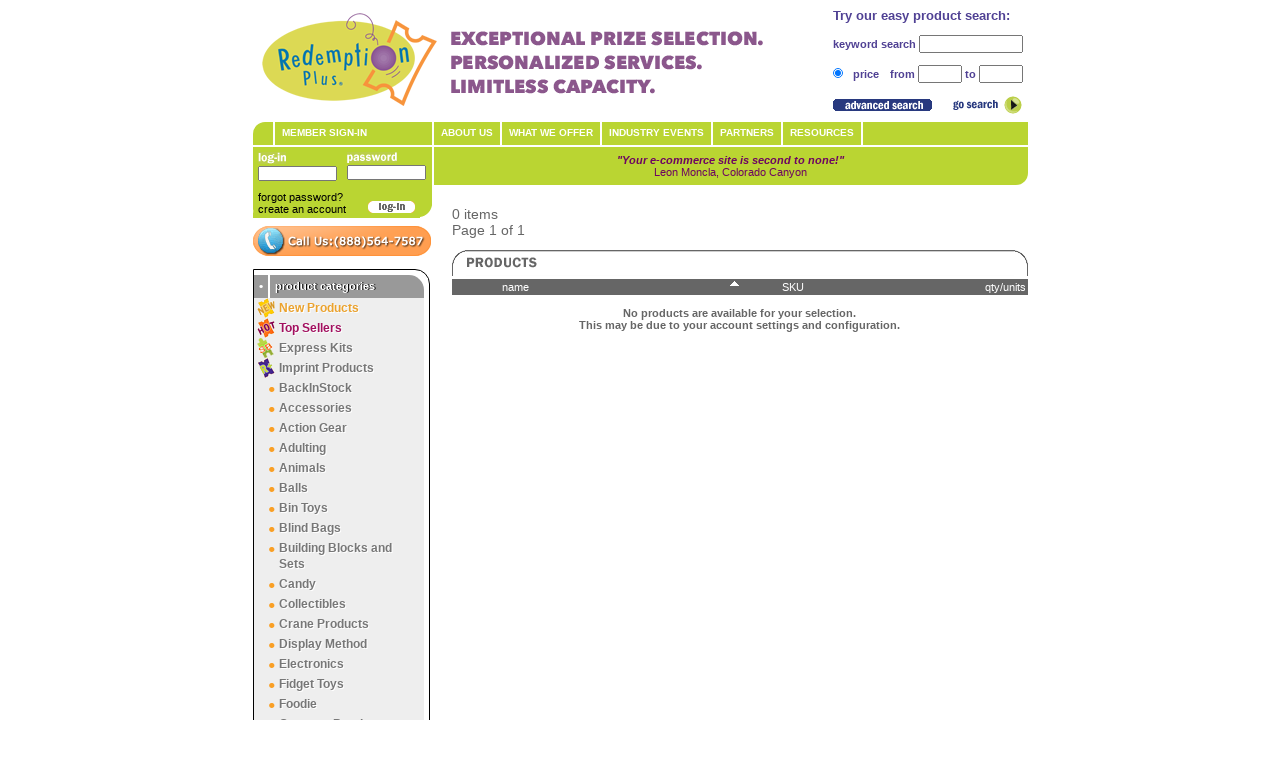

--- FILE ---
content_type: text/html
request_url: http://www.redemptionplus.com/Catalog/SlatWall-Skinz/
body_size: 30797
content:
<!DOCTYPE html>
<html><head>
<title>Redemption Plus - SlatWall Skinz</title>
<meta http-equiv="Content-Type" content="text/html; charset=ISO-8859-1"/>
<meta name="keywords" content="SlatWall Skinz"/>
<meta name="description" content="The premier source for redemption toys and novelties.  A wholesale toy distributor of redemption prizes, crane toys, redemption merchandise, crane plush toys."/>
<meta name="author" content="Redemption Plus"/>
<meta name="developer" content="Digital Evolution Group, LLC"/>
<meta name="terms" content="All graphical and textual content are the copyrighted property of Redemption Plus.  All code and logic are the copyrighted property of Digital Evolution Group, LLC.  THE MATERIALS IN THIS SITE ARE PROVIDED AS-IS AND WITHOUT WARRANTIES OF ANY KIND EITHER EXPRESS OR IMPLIED. If you access this site, you do do at your own sole risk.  Use of this site evidences acceptance of this terms." />
<link rel="SHORTCUT ICON" href="/_PROJECT/_Block/Frame/RedPlus.ico" />
<link rel="stylesheet" href="/_PROJECT/_Style.css?9" type="text/css" /><link rel="stylesheet" href="/_COMMON/_Atom/DateChooser2/_Style.asp" type="text/css" /><link rel="stylesheet" href="/_COMMON/ThickBox/thickbox.css" type="text/css" /><link rel="stylesheet" href="/_COMMON/JTip/global.css" type="text/css" /></head>
<body>

<script async src="https://www.googletagmanager.com/gtag/js?id=G-5MHHQPYR6W"></script>
<script>window.dataLayer = window.dataLayer || [];function gtag(){dataLayer.push(arguments);}gtag('js', new Date());gtag('config', 'G-5MHHQPYR6W');</script>
<script> window.intercomSettings = { app_id: 'tngm05jp',name: 'Anonymous', hide_default_launcher: false };</script><script>(function(){var w=window;var ic=w.Intercom;if(typeof ic==='function'){ic('reattach_activator');ic('update',intercomSettings);}else{var d=document;var i=function(){i.c(arguments)};i.q=[];i.c=function(args){i.q.push(args)};w.Intercom=i;function l(){var s=d.createElement('script');s.type='text/javascript';s.async=true;s.src='https://widget.intercom.io/widget/tngm05jp';var x=d.getElementsByTagName('script')[0];x.parentNode.insertBefore(s,x);}if(w.attachEvent){w.attachEvent('onload',l);}else{w.addEventListener('load',l,false);}}})()</script><script type='text/javascript'>(function(c,l,a,r,i,t,y){c[a]=c[a]||function(){(c[a].q=c[a].q||[]).push(arguments)};t=l.createElement(r);t.async=1;t.src='https://www.clarity.ms/tag/'+i;y=l.getElementsByTagName(r)[0];y.parentNode.insertBefore(t,y);})(window, document, 'clarity', 'script', 'j5u38jk1b3');</script><script type='text/javascript'>piAId = '653043';piCId = '74401';piHostname = 'pi.pardot.com';(function() {function async_load(){var s = document.createElement('script'); s.type = 'text/javascript';s.src = ('https:' == document.location.protocol ? 'https://pi' : 'http://cdn') + '.pardot.com/pd.js';var c = document.getElementsByTagName('script')[0]; c.parentNode.insertBefore(s, c);}if(window.attachEvent) { window.attachEvent('onload', async_load); }else { window.addEventListener('load', async_load, false); }})();</script><link type="text/css" rel="/_common/colorbox/colorbox.css" /><link rel="stylesheet" type="text/css" href="/_common/colorbox/colorbox.css" />
<script type="text/javascript">var g_idS = '0015EF-A710700';
var g_appendIdS = false;
</script><script src="https://ajax.googleapis.com/ajax/libs/jquery/1.7.1/jquery.min.js"></script>
<script type="text/javascript" src="/_PROJECT/_Script.js?370.6476"></script><script type="text/javascript" src="/QuickOrder/QuickOrder.js?370.6476"></script>
<script type="text/javascript" src="/_COMMON/FlashRender/swfobject.js"></script><div id="MessageBoxDiv"><div id="MessageBoxRPLogo"></div><div id="MessageBoxDiv_Content"></div></div><script type="text/javascript" src="/_COMMON/JTip/_Script.js"></script>
<script type="text/javascript" src="/_COMMON/ThickBox/_Script.js"></script>
<script type="text/javascript" src="/_COMMON/Colorbox/jquery.colorbox.js"></script>
<script src="https://punchout.cloud/punchout.js?store_id=MMFqLPJTumz4K565rPSZRU"></script>
<div style="text-align: center;"><div style="margin-left: auto; margin-right: auto; width: 775px;"><table width="775" border="0" cellspacing="0" cellpadding="0" align="center" class="PageHeader">
<tr>
	<td width="526" height="117" align="left">
		<a href="/Index.asp?IdS=&~="><img src="/_PROJECT/_Block/Frame/Head/2021Logo_Tagline.png" border="0" hspace="0" vspace="0" alt="" /></a></td>
	<td width="526" height="117" align="right">
		<img align="right" src="/_DEG_Instinct/Tofu.gif" width="5" height="5" border="0" hspace="0" vspace="0" alt="" /><form name="Form_Search" method="post" action="/Product/Product.asp?x=">
<table border="0" cellspacing="0" cellpadding="0">
		<tr>
			<td colspan="2" align="left" style="font-size: 13px" class="WebHeadRight">
				Try our easy product search:</td>
		</tr>
		<tr>
			<td colspan="2" align="left" style="height:4px" class="WebHeadRight">
				<img src="/_DEG_Instinct/Tofu.gif" height="3" border="0" hspace="0" vspace="0" alt="" /></td>
		</tr>
		<tr>
			<td colspan="2" align="left" class="WebHeadRight">
				<span class="">keyword search</span> <input title="Try our Advanced Search feature to shop by specific parameters such as merchandising method, age range, dimensions, and more." style="width:100px" type="text" name="Keyword" value="" size="28" maxlength="1000" class="z2-iText" /><br /></td>
		</tr>
		<tr>
			<td colspan="2" align="left" style="height:4px" class="WebHeadRight">
				<img src="/_DEG_Instinct/Tofu.gif" height="3" border="0" hspace="0" vspace="0" alt="" /></td>
		</tr>
		<tr>
			<td colspan="2" align="center" class="WebHeadRight">
				<table width="100%" border="0" cellspacing="0" cellpadding="0">
				<tr>
					<td width="20px" align="left" class="WebHeadRight">
						<input type="radio" name="PriceType" value="Price" checked="checked" class="z2-Radio" /></td>
					<td align="left" class="WebHeadRight">
						<span class="">price</span></td>
					<td rowspan="2" align="left" class="WebHeadRight">
						&nbsp;&nbsp;</td>
					<td rowspan="3" align="right" class="WebHeadRight">
						<span class="">from</span> <input title="Try our Advanced Search feature to shop by specific parameters such as merchandising method, age range, dimensions, and more." style="width:40px" type="text" name="PriceFrom" value="" size="8" class="z2-iText" /> <span class="">to</span> <input title="Try our Advanced Search feature to shop by specific parameters such as merchandising method, age range, dimensions, and more." style="width:40px" type="text" name="PriceTo" value="" size="8" class="z2-iText" /></td>
				</tr>
				</table>
				</td>
		</tr>
		<tr>
			<td colspan="2" align="left" style="height:4px" class="WebHeadRight">
				<img src="/_DEG_Instinct/Tofu.gif" height="3" border="0" hspace="0" vspace="0" alt="" /></td>
		</tr>
		<tr>
			<td align="left">
				<a href="/Catalog/AdvanceSearch-List.htm" title="Try our Advanced Search feature to shop by specific parameters such as merchandising method, age range, dimensions, and more."><img src="/_PROJECT/_Block/Frame/Head/AdvancedSearch_O2.gif" border="0" hspace="0" vspace="0" alt="" /></a></td>
			<td align="right">
				<span title="Try our Advanced Search feature to shop by specific parameters such as merchandising method, age range, dimensions, and more."><input type="image" src="/_PROJECT/_Block/Frame/Head/GoSearch_O2.gif" onclick="var oForm=document.Form_Search; oForm.Action.value='Search';oForm.submit(); return(false);" class="z2-iButton" id="GoSearch_O2" name="GoSearch_O2" /></span></td>
		</tr>
		</table>
		<input type="hidden" name="IdS" value="" /><input type="hidden" name="Route" value="Search" /><input type="hidden" name="Action" value="Default" /><input type="hidden" name="SelId" value="" /><input type="hidden" name="Form_Search_Task" value="Index" /><input type="hidden" name="Form_Search_This" value="" /><input type="hidden" name="Form_Search_Ref" value="" /><input type="hidden" name="Form_Search_Id_Raw" value="?0" /><input type="hidden" name="Form_Search_Mask_Raw" value="?0" /></form></td>
</tr>
</table>
<ul id="mnuHeader"><li class="bg_left">&nbsp;</li><li class="members"><a href="#Form_Login" onclick="document.getElementById('Form_Login').UserName.focus();//return false;">member sign-in</a></li><li class="top"><a href="/About/AboutUs.htm">About Us</a><ul class="sub"><li><a href="http://redemptionplus.com/About/AboutUs.htm">Who We Are</a></li><li><a href="https://go.redemptionplus.com/WhatWeDO">What We Do</a></li><li><a href="https://go.redemptionplus.com/Contact-Us" target="_blank">Meet Our Industry Experts</a></li><li><a href="https://go.redemptionplus.com/Contact-Us" target="_blank">Contact Us</a></li><li><a href="https://redemptionplus.bamboohr.com/jobs/">Career Opportunities</a></li></ul></li><li class="top"><a href="#">What We Offer</a><ul class="sub"><li><a href="https://go.redemptionplus.com/boosterpack">Planogram Booster Packs</a></li><li><a href="http://redemption-plus-design-portfolio.webflow.io/">Design Services</a></li><li><a href="https://go.redemptionplus.com/customproducts">Custom Products</a></li><li><a href="https://go.redemptionplus.com/services-education">Redemption Training</a></li><li><a href="https://go.redemptionplus.com/service-offerings">Services Program</a></li></ul></li><li class="top"><a href="#">Industry Events</a><ul class="sub"><li><a href="https://medium.com/redemption-plus">News & Insights</a></li></ul></li><li class="top"><a href="#">Partners</a><ul class="sub"><li><a href="https://go.redemptionplus.com/industrypartners">Industry Partners</a></li></ul></li><li class="top"><a href="#">Resources</a><ul class="sub"><li><a href="http://help.redemptionplus.com/en/collections/468246-faqs/">FAQ’s</a></li><li><a href="https://go.redemptionplus.com/operationaltoolkit">Learn</a></li><li><a href="https://medium.com/redemption-plus">Blog</a></li><li><a href="https://help.redemptionplus.com/en/articles/434953-shipping-policy">Shipping Information</a></li><li><a href="https://help.redemptionplus.com/en/articles/409775-return-policy">Return Policy</a></li></ul></li></ul><table width="775" border="0" cellspacing="0" cellpadding="0" align="center">
<tr>
	<td width="179" align="left" valign="top" class="LeftNav">
		<form name="Form_Login" method="post" id="Form_Login" action="https://www.redemptionplus.com/Catalog/SlatWall-Skinz/">
<table width="179" border="0" cellspacing="0" cellpadding="5" class="Login">
		<tr>
			<td colspan="2" align="left">
				</td>
		</tr>
		<tr>
			<td align="left" style="padding: 5px">
				<img src="/_PROJECT/_Block/Frame/Login/Login.gif" border="0" hspace="0" vspace="0" alt="Login" /><br /><input style="width:75px" type="text" name="UserName" value="" size="14" maxlength="50" class="z-iText" /></td>
			<td align="left">
				<img src="/_PROJECT/_Block/Frame/Login/Password.gif" border="0" hspace="0" vspace="0" alt="Password" /><br /><input style="width:75px" type="password" name="Password" value="" size="14" maxlength="50" class="z-iText" /></td>
		</tr>
		<tr>
			<td colspan="2" align="left" style="background: Url(/_PROJECT/_Block/Frame/Login/SinkFoot2.gif) no-repeat 0px bottom;padding:5px">
				<table width="100%" border="0" cellspacing="0" cellpadding="0">
				<tr>
					<td align="left">
						<a href="/Login/Forgot-Password.htm">forgot&nbsp;password?</a><br /><a href="https://go.redemptionplus.com/account-request">create&nbsp;an&nbsp;account</a></td>
					<td align="left" valign="bottom">
						<script type="text/javascript">function popUpAlert(){var alerted = localStorage.getItem('alerted') || '';if (alerted != 'yes') {alert("NEW Product Themed Shopping! We believe the best redemption displays are organized by theme, so why not shop that way? Check out our new, easy-to-use theme categories and core product list! ");localStorage.setItem('alerted','yes');}}</script><input type="image" src="/_PROJECT/_Block/Frame/Login/Login_O.gif" onclick="var oForm=document.Form_Login; oForm.Action.value='Login';oForm.submit();popUpAlert(); return(false);" class="z-iButton" id="Login_O" name="Login_O" /></td>
				</tr>
				</table>
				</td>
		</tr>
		</table>
		<input type="hidden" name="IdS" value="" /><input type="hidden" name="Route" value="Login" /><input type="hidden" name="Action" value="Default" /><input type="hidden" name="SelId" value="" /><input type="hidden" name="Form_Login_Task" value="Index" /><input type="hidden" name="Form_Login_This" value="" /><input type="hidden" name="Form_Login_Ref" value="" /><input type="hidden" name="Form_Login_Id_Raw" value="?0" /><input type="hidden" name="Form_Login_Mask_Raw" value="?0" /></form><script>function fnPopDone() { $('#msgRefreshCart').show(); }</script><div id="msgRefreshCart">New items have been added to your cart. Refresh the page to see an updated total.</div><div class="leftButtons" ><a href="tel:+18885647587"><img src="/images/leftnav-callus.png" alt="Call Redemption Plus About Toys and Incentive Merchandise" /></a></div><div id="mnu-Categories"><ul class="header"><li class="bullet">&bull;</li><li class="title">product categories</li></ul><ul class="menu"><li class="top custom new" onmouseover="fnMnuCategories_Hover(this);"><a href="/Catalog/New-List.htm">New Products</a></li><li class="top custom hot" onmouseover="fnMnuCategories_Hover(this);"><a href="/Catalog/HotProduct-List.htm">Top Sellers</a></li><li class="top custom" style="padding-left:25px;background-image:url('/_Project/_Block/Frame/ProductCategory/SmileIcon.png');background-repeat:no-repeat;background-position:3px center;" onmouseover="fnMnuCategories_Hover(this);"><a href="/Product/Expresskit.asp?action=StartOver";>Express Kits</a></li><li class="top custom" style="padding-left:25px;background-image:url('/_Project/_Block/Frame/ProductCategory/mnuCategories_Exclusive.png');background-repeat:no-repeat;background-position:3px center;" onmouseover="fnMnuCategories_Hover(this);"><a href="https://go.redemptionplus.com/customproducts";>Imprint Products</a></li><li class="top" onmouseover="fnMnuCategories_Hover(this);"><a href="/Catalog/backinstock/">BackInStock</a></li><li class="top" onmouseover="fnMnuCategories_Hover(this);"><a href="/Catalog/Accessories/">Accessories</a></li><li class="top" onmouseover="fnMnuCategories_Hover(this);"><a href="/Catalog/action_gear/">Action Gear</a></li><li class="top" onmouseover="fnMnuCategories_Hover(this);"><a href="/Catalog/Adulting/">Adulting</a><ul class="sub"><li><a class="SubMenuItem" href="/Catalog/Adulting/Housewares/">Housewares</a></li><li><a class="SubMenuItem" href="/Catalog/Adulting/wellness/">Wellness</a></li></ul></li><li class="top" onmouseover="fnMnuCategories_Hover(this);"><a href="/Catalog/Animals/">Animals</a><ul class="sub"><li><a class="SubMenuItem" href="/Catalog/Animals/Aquatic-Animals/">Aquatic</a></li><li><a class="SubMenuItem" href="/Catalog/Animals/Dinosaur-Animals/">Dinosaur</a></li></ul></li><li class="top" onmouseover="fnMnuCategories_Hover(this);"><a href="/Catalog/Balls/">Balls</a></li><li class="top" onmouseover="fnMnuCategories_Hover(this);"><a href="/Catalog/bin_toys/">Bin Toys</a></li><li class="top" onmouseover="fnMnuCategories_Hover(this);"><a href="/Catalog/Blind_Bags/">Blind Bags</a></li><li class="top" onmouseover="fnMnuCategories_Hover(this);"><a href="/Catalog/Building_Blocks_and_Sets/">Building Blocks and Sets</a></li><li class="top" onmouseover="fnMnuCategories_Hover(this);"><a href="/Catalog/candy/">Candy</a><ul class="sub"><li><a class="SubMenuItem" href="/Catalog/candy/bin_candy/">Bin Candy</a></li></ul></li><li class="top" onmouseover="fnMnuCategories_Hover(this);"><a href="/Catalog/Collectibles/">Collectibles</a></li><li class="top" onmouseover="fnMnuCategories_Hover(this);"><a href="/Catalog/Crane-Kits/">Crane Products</a><ul class="sub"><li><a class="SubMenuItem" href="/Catalog/Crane-Kits/New-Crane-Products/">New Crane Products</a></li><li><a class="SubMenuItem" href="/Catalog/Crane-Kits/Big-One-Monster-Crane/">Big One Crane (18in-25in)</a></li><li><a class="SubMenuItem" href="/Catalog/Crane-Kits/Bulk_vending/">Bulk Vending</a></li><li><a class="SubMenuItem" href="/Catalog/Crane-Kits/Candy-Crane/">Candy Crane</a></li><li><a class="SubMenuItem" href="/Catalog/Crane-Kits/Duck-Crane/">Duck Crane (2in-3in)</a></li><li><a class="SubMenuItem" href="/Catalog/Crane-Kits/Giant-Crane/">Giant Crane (26in and up)</a></li><li><a class="SubMenuItem" href="/Catalog/Crane-Kits/Jumbo-Crane/">Jumbo Crane (9in-12in)</a></li><li><a class="SubMenuItem" href="/Catalog/Crane-Kits/Monster_Crane/">Monster Crane (13in-18in)</a></li><li><a class="SubMenuItem" href="/Catalog/Crane-Kits/Plush_Asmt_Kits/">Plush Assortment Kits</a></li><li><a class="SubMenuItem" href="/Catalog/Crane-Kits/Showtime-Mini-Claw/">Showtime Mini Claw (2in-4in)</a></li><li><a class="SubMenuItem" href="/Catalog/Crane-Kits/Small-Crane/">Small Crane (5in-8in)</a></li><li><a class="SubMenuItem" href="/Catalog/Crane-Kits/Value_crane/">Value Crane</a></li></ul></li><li class="top" onmouseover="fnMnuCategories_Hover(this);"><a href="/Catalog/DisplayMethod/">Display Method</a><ul class="sub"><li><a class="SubMenuItem" href="/Catalog/DisplayMethod/Basket/">Basket Items</a></li><li><a class="SubMenuItem" href="/Catalog/DisplayMethod/BinItems/">Bin Items</a></li><li><a class="SubMenuItem" href="/Catalog/DisplayMethod/Peg/">Peg Items</a></li><li><a class="SubMenuItem" href="/Catalog/DisplayMethod/Self-Dispaly/">Self Display</a></li><li><a class="SubMenuItem" href="/Catalog/DisplayMethod/Shelf/">Shelf Items</a></li></ul></li><li class="top" onmouseover="fnMnuCategories_Hover(this);"><a href="/Catalog/Electronics-And-Lighting/">Electronics</a></li><li class="top" onmouseover="fnMnuCategories_Hover(this);"><a href="/Catalog/Fidget_Toys/">Fidget Toys</a></li><li class="top" onmouseover="fnMnuCategories_Hover(this);"><a href="/Catalog/foodie/">Foodie</a></li><li class="top" onmouseover="fnMnuCategories_Hover(this);"><a href="/Catalog/games_puzzles/">Games + Puzzles</a></li><li class="top" onmouseover="fnMnuCategories_Hover(this);"><a href="/Catalog/Gaming/">Gaming</a></li><li class="top" onmouseover="fnMnuCategories_Hover(this);"><a href="/Catalog/Inflatables/">Inflatables</a></li><li class="top" onmouseover="fnMnuCategories_Hover(this);"><a href="/Catalog/licensed_products/">Licensed Products</a><ul class="sub"><li><a class="SubMenuItem" href="/Catalog/licensed_products/Anime_Licenses/">Anime Licenses</a></li><li><a class="SubMenuItem" href="/Catalog/licensed_products/Barbie/">Barbie</a></li><li><a class="SubMenuItem" href="/Catalog/licensed_products/Care_Bears/">Care Bears</a></li><li><a class="SubMenuItem" href="/Catalog/licensed_products/DC_Comics/">DC Comics</a></li><li><a class="SubMenuItem" href="/Catalog/licensed_products/Disney/">Disney</a></li><li><a class="SubMenuItem" href="/Catalog/licensed_products/Everyday_Brands/">Everyday Brands</a></li><li><a class="SubMenuItem" href="/Catalog/licensed_products/Franklin/">Franklin</a></li><li><a class="SubMenuItem" href="/Catalog/licensed_products/Furby/">Furby</a></li><li><a class="SubMenuItem" href="/Catalog/licensed_products/Gel_blaster/">Gel Blaster</a></li><li><a class="SubMenuItem" href="/Catalog/licensed_products/Harry_Potter/">Harry Potter</a></li><li><a class="SubMenuItem" href="/Catalog/licensed_products/Hasbro_Games/">Hasbro Games</a></li><li><a class="SubMenuItem" href="/Catalog/licensed_products/Hello_Kitty/">Hello Kitty</a></li><li><a class="SubMenuItem" href="/Catalog/licensed_products/Hot_Wheels/">Hot Wheels</a></li><li><a class="SubMenuItem" href="/Catalog/licensed_products/Lava/">Lava</a></li><li><a class="SubMenuItem" href="/Catalog/licensed_products/LEGO/">LEGO</a></li><li><a class="SubMenuItem" href="/Catalog/licensed_products/Magic_of_the_Gathering/">Magic of the Gathering</a></li><li><a class="SubMenuItem" href="/Catalog/licensed_products/Maisto/">Maisto</a></li><li><a class="SubMenuItem" href="/Catalog/licensed_products/Marvel/">Marvel</a></li><li><a class="SubMenuItem" href="/Catalog/licensed_products/Minecraft/">Minecraft</a></li><li><a class="SubMenuItem" href="/Catalog/licensed_products/Movie_Properties/">Movie Properties</a></li><li><a class="SubMenuItem" href="/Catalog/licensed_products/Music_Properties/">Music Properties</a></li><li><a class="SubMenuItem" href="/Catalog/licensed_products/Needoh/">Needoh</a></li><li><a class="SubMenuItem" href="/Catalog/licensed_products/Nerf/">Nerf</a></li><li><a class="SubMenuItem" href="/Catalog/licensed_products/Nickelodeon/">Nickelodeon</a></li><li><a class="SubMenuItem" href="/Catalog/licensed_products/Nintendo/">Nintendo</a></li><li><a class="SubMenuItem" href="/Catalog/licensed_products/Nostalgia/">Nostalgia</a></li><li><a class="SubMenuItem" href="/Catalog/licensed_products/Play_Doh/">Play-Doh</a></li><li><a class="SubMenuItem" href="/Catalog/licensed_products/Pokemon-TCG/">Pokémon TCG</a></li><li><a class="SubMenuItem" href="/Catalog/licensed_products/Pro_Sports/">Pro Sports Teams</a></li><li><a class="SubMenuItem" href="/Catalog/licensed_products/Pudgy_Penguins/">Pudgy Penguins</a></li><li><a class="SubMenuItem" href="/Catalog/licensed_products/Sonic/">Sonic</a></li><li><a class="SubMenuItem" href="/Catalog/licensed_products/Squishmallows/">Squishmallows</a></li><li><a class="SubMenuItem" href="/Catalog/licensed_products/Star_Wars/">Star Wars</a></li><li><a class="SubMenuItem" href="/Catalog/licensed_products/Stumble_Guys/">Stumble Guys</a></li><li><a class="SubMenuItem" href="/Catalog/licensed_products/TMNT/">TMNT</a></li><li><a class="SubMenuItem" href="/Catalog/licensed_products/TV_Show_Properties/">TV Show Properties</a></li><li><a class="SubMenuItem" href="/Catalog/licensed_products/Video_Game_Properties/">Video Game Properties</a></li></ul></li><li class="top" onmouseover="fnMnuCategories_Hover(this);"><a href="/Catalog/Lights-and-Glow/">Lights and Glow</a></li><li class="top" onmouseover="fnMnuCategories_Hover(this);"><a href="/Catalog/Merchandiser-Products/">Merchandiser Products</a><ul class="sub"><li><a class="SubMenuItem" href="/Catalog/Merchandiser-Products/New-Merchandiser-Products/">New Merchandiser Products</a></li><li><a class="SubMenuItem" href="/Catalog/Merchandiser-Products/Capsule/">Capsule</a></li><li><a class="SubMenuItem" href="/Catalog/Merchandiser-Products/Capsule-Displays/">Capsule Displays</a></li><li><a class="SubMenuItem" href="/Catalog/Merchandiser-Products/Cut-2-Win/">Cut 2 Win/Fantastic Prize</a></li><li><a class="SubMenuItem" href="/Catalog/Merchandiser-Products/Hanging-Major-Prize/">Hanging Major Prize</a></li><li><a class="SubMenuItem" href="/Catalog/Merchandiser-Products/Hanging-Minor-Prize/">Hanging Minor Prize</a></li><li><a class="SubMenuItem" href="/Catalog/Merchandiser-Products/KeyMaster/">Key Master</a></li><li><a class="SubMenuItem" href="/Catalog/Merchandiser-Products/major_window/">Major Window Prizes</a></li><li><a class="SubMenuItem" href="/Catalog/Merchandiser-Products/Window-Prizes/">Minor Window Prizes</a></li><li><a class="SubMenuItem" href="/Catalog/Merchandiser-Products/over_the_edge/">Over the Edge</a></li><li><a class="SubMenuItem" href="/Catalog/Merchandiser-Products/Prize-Hub/">Prize Hub</a></li><li><a class="SubMenuItem" href="/Catalog/Merchandiser-Products/Prize_o_matic/">Prize O Matic</a></li><li><a class="SubMenuItem" href="/Catalog/Merchandiser-Products/prizezilla/">Prizezilla</a></li><li><a class="SubMenuItem" href="/Catalog/Merchandiser-Products/Tickets-to-Prizes/">Tickets to Prizes</a></li></ul></li><li class="top" onmouseover="fnMnuCategories_Hover(this);"><a href="/Catalog/Musical-Instruments/">Musical Instruments</a></li><li class="top" onmouseover="fnMnuCategories_Hover(this);"><a href="/Catalog/Outdoor_Play_Sports/">Outdoor Play + Sports</a></li><li class="top" onmouseover="fnMnuCategories_Hover(this);"><a href="/Catalog/Outer-Space/">Outer Space</a></li><li class="top" onmouseover="fnMnuCategories_Hover(this);"><a href="/Catalog/Plush/">Plush</a><ul class="sub"><li><a class="SubMenuItem" href="/Catalog/Plush/Licensed_Plush/">Licensed Plush</a></li><li><a class="SubMenuItem" href="/Catalog/Plush/Plush_Families/">Plush Families</a></li><li><a class="SubMenuItem" href="/Catalog/Plush/Reversible_Plush/">Reversible Plush</a></li><li><a class="SubMenuItem" href="/Catalog/Plush/Specialty_Plush/">Specialty Plush</a></li></ul></li><li class="top" onmouseover="fnMnuCategories_Hover(this);"><a href="/Catalog/Putties-Slimes/">Putties + Slimes</a></li><li class="top" onmouseover="fnMnuCategories_Hover(this);"><a href="/Catalog/Redemption-Essentials/">Redemption Essentials</a></li><li class="top" onmouseover="fnMnuCategories_Hover(this);"><a href="/Catalog/Redemption-Supplies/">Redemption Supplies</a><ul class="sub"><li><a class="SubMenuItem" href="/Catalog/Redemption-Supplies/Baskets/">Baskets</a></li><li><a class="SubMenuItem" href="/Catalog/Redemption-Supplies/Batteries/">Batteries</a></li><li><a class="SubMenuItem" href="/Catalog/Redemption-Supplies/Display-Bins/">Display Bins</a></li><li><a class="SubMenuItem" href="/Catalog/Redemption-Supplies/Display-Hooks/">Display Hooks</a></li><li><a class="SubMenuItem" href="/Catalog/Redemption-Supplies/Display-Labels/">Display Labels</a></li><li><a class="SubMenuItem" href="/Catalog/Redemption-Supplies/display-shelves/">Display Shelves</a></li><li><a class="SubMenuItem" href="/Catalog/Redemption-Supplies/Other-Supplies/">Other Supplies</a></li><li><a class="SubMenuItem" href="/Catalog/Redemption-Supplies/party_supplies/">Party Supplies</a></li><li><a class="SubMenuItem" href="/Catalog/Redemption-Supplies/Personal-Protective-Equipment/">Personal Protective Equipment</a></li><li><a class="SubMenuItem" href="/Catalog/Redemption-Supplies/Socks/">Socks</a></li></ul></li><li class="top" onmouseover="fnMnuCategories_Hover(this);"><a href="/Catalog/Steam/">S.T.E.A.M.</a></li><li class="top" onmouseover="fnMnuCategories_Hover(this);"><a href="/Catalog/seasonal/">Seasonal</a><ul class="sub"><li><a class="SubMenuItem" href="/Catalog/seasonal/Christmas/">Christmas</a></li><li><a class="SubMenuItem" href="/Catalog/seasonal/Halloween/">Halloween</a></li></ul></li><li class="top" onmouseover="fnMnuCategories_Hover(this);"><a href="/Catalog/Services/">Services</a></li><li class="top" onmouseover="fnMnuCategories_Hover(this);"><a href="/Catalog/squishies/">Squishies</a></li><li class="top" onmouseover="fnMnuCategories_Hover(this);"><a href="/Catalog/Vehicles_Flyers/">Vehicles + Flyers</a></li></ul></div><br /><br /></td>
	<td width="596" align="left" valign="top" class="Content">
		<div class="cTestimonials" ><div class="quote">"Your e-commerce site is second to none!"</div><div class="name">Leon Moncla, Colorado Canyon</div></div><table width="100%" border="0" cellspacing="0" cellpadding="0">
<tr>
	<td align="left" valign="top">
		</td>
</tr>
<tr>
	<td align="left" class="">
		</td>
</tr>
</table>
<form name="Form_Engine" method="post" action="/Product/Product.asp?x=">
<table width="100%" border="0" cellspacing="0" cellpadding="0">
<tr>
	<td align="left" valign="top">
		</td>
</tr>
<tr>
	<td align="left">
		<table width="100%" border="0" cellspacing="0" cellpadding="0">
		<tr>
			<td align="left" style="color:#666666;font-size: 14px">
				<br />0 items<br />Page 1 of 1<br /></td>
			<td align="right" valign="bottom">
				</td>
		</tr>
		</table>
		<br /></td>
</tr>
<tr>
	<td align="left">
		<table width="100%" border="0" cellspacing="0" cellpadding="0" class="EngineHead">
		<tr>
			<td width="1%" align="left" nowrap class="EngineTitle">
				<img src="/_PROJECT/_Block/Engine/SelectTopLeftCurve.gif" border="0" hspace="0" vspace="0" alt="" /></td>
			<td align="left" nowrap class="EngineTitle">
				<img src="/_PROJECT/_Engine/Product/Product.gif" border="0" hspace="0" vspace="0" alt="" /></td>
			<td align="right" nowrap class="EngineHeadAction">
				</td>
			<td width="14" align="right">
				<img src="/_PROJECT/_Block/Engine/SelectTopRightCurve.gif" border="0" hspace="0" vspace="0" alt="" /></td>
		</tr>
		</table>
		<table width="100%" border="0" cellspacing="0" cellpadding="3" class="SelectTable">
		<tr>
			<td align="left" nowrap class="SelectTH">
		</td>
	<td align="left" nowrap class="SelectTH">
		</td>
	<td align="left" nowrap class="SelectTH">
		</td>
	<td align="left" nowrap class="SelectTH">
		<img align="right" src="/_PROJECT/_Block/Engine/SelectAsc.gif" width="9" height="5" border="0" hspace="3" vspace="4" alt="" /><a style="margin-right: 20px;" href="#" onclick="var oForm=document.Form_Engine; oForm.Action.value='SortDesc';oForm.SelId.value='4';oForm.submit(); return(false);" class="z-Anchor">name</a></td>
	<td align="center" nowrap class="SelectTH">
		<a href="#" onclick="var oForm=document.Form_Engine; oForm.Action.value='SortAsc';oForm.SelId.value='5';oForm.submit(); return(false);" class="z-Anchor">SKU</a></td>
	<td align="right" nowrap class="SelectTH">
		qty/units<input type="hidden" name="SelectSortKey" value="4" /></tr>
		</table>
		</td>
</tr>
<tr>
	<td align="center">
		<br /><b>No products are available for your selection.</b><br /><b>This may be due to your account settings and configuration.</b></td>
</tr>
<tr>
	<td align="left">
		<br /><table width="100%" border="0" cellspacing="0" cellpadding="0" class="EngineFoot">
		<tr>
			<td align="left">
				</td>
			<td align="right">
				</td>
		</tr>
		</table>
		</td>
</tr>
</table>
<input type="hidden" name="FrameSuffix" value="Wide" /><input type="hidden" name="IdS" value="" /><input type="hidden" name="Route" value="Engine" /><input type="hidden" name="Action" value="Default" /><input type="hidden" name="SelId" value="" /><input type="hidden" name="Form_Engine_Task" value="Index" /><input type="hidden" name="Form_Engine_This" value="" /><input type="hidden" name="Form_Engine_Ref" value="SlatWall-Skinz" /><input type="hidden" name="Form_Engine_Id_Raw" value="?0" /><input type="hidden" name="Form_Engine_Mask_Raw" value="?1" /></form></td>
</tr>
<tr>
	<td align="left" class="">
		&nbsp;</td>
</tr>
</table>
</div></div>
<script async src="https://www.googletagmanager.com/gtag/js?id=G-5MHHQPYR6W"></script>
<script>window.dataLayer = window.dataLayer || [];function gtag(){dataLayer.push(arguments);}gtag('js', new Date());gtag('config', 'G-5MHHQPYR6W');</script>
</body></html><div id="div-fraContact" style="display:none;position:absolute;"><div onclick="smile.Emailer.Close();"><span>Close Form</span></div><iframe src="/Contact/emailer/?info" frameborder="0" id="fraContact"></iframe></div>

--- FILE ---
content_type: text/css
request_url: http://www.redemptionplus.com/_COMMON/_Atom/DateChooser2/_Style.asp
body_size: 2728
content:

/* the div that holds the date chooser calendar */
.dpDiv {
	}


/* the table (within the div) that holds the date chooser calendar */
.dpTable {
	font-family: Verdana, Geneva, sans-serif;
	font-size: 12px;
	text-align: center;
	color: #000000;
	background-color: #FFFFFF;
	border: 2px solid #076aae;
	width: 150;
	}


/* a table row that holds date numbers (either blank or 1-31) */
.dpTR {
	}


/* the top table row that holds the month, year, and forward/backward buttons */
.dpTitleTR {

	}


/* the second table row, that holds the names of days of the week (Mo, Tu, We, etc.) */
.dpDayTR {

	}


/* the bottom table row, that has the "This Month" and "Close" buttons */
.dpTodayButtonTR {
	}


/* a table cell that holds a date number (either blank or 1-31) */
.dpTD {
	border: 1px solid #FFFFFF;
	}


/* a table cell that holds a highlighted day (usually either today's date or the current date field value) */
.dpDayHighlightTD {
	background-color: #CCCCCC;
	border: 1px solid red;
	}


/* the date number table cell that the mouse pointer is currently over (you can use contrasting colors to make it apparent which cell is being hovered over) */
.dpTDHover {
	background-color: #336699;
	border: 1px solid #888888;
	cursor: pointer;
	color: red;
	}


/* the table cell that holds the name of the month and the year */
.dpTitleTD {
    background: url('HeaderBg.gif') no-repeat;
    color: #FFFFFF;
    font-weight: bold;
    padding: 0px;
	}


/* a table cell that holds one of the forward/backward buttons */
.dpButtonTD {
		height: 10px;
	}


/* the table cell that holds the "This Month" or "Close" button at the bottom */
.dpTodayButtonTD {
     border-top: #000000 solid 1px;
	}


/* a table cell that holds the names of days of the week (Mo, Tu, We, etc.) */
.dpDayTD {
	background-color: #FFFFFF;
	color: #000000;
	}


/* additional style information for the text that indicates the month and year */
.dpTitleText {
	font-size: 12px;
	color: #FFFFFF;
	font-weight: bold;
	}


/* additional style information for the cell that holds a highlighted day (usually either today's date or the current date field value) */
.dpDayHighlight {
	color: 000000;
	font-weight: bold;
	}


/* the forward/backward buttons at the top */
.dpButton {
	font-family: Verdana, Geneva, sans-serif;
	font-size: 10px;
	color: gray;
	background: #000000;
	font-weight: bold;
	padding: 0px;
	cursor: pointer;
	}


/* the "This Month" and "Close" buttons at the bottom */
.dpTodayButton {
	font-family: Verdana, Geneva, sans-serif;
	font-size: 10px;
	color: #336699;
	background: #FFFFFF;
	font-weight: normal;
	}


--- FILE ---
content_type: text/css
request_url: http://www.redemptionplus.com/_common/colorbox/colorbox.css
body_size: 1969
content:
/*
    ColorBox Core Style:
    The following CSS is consistent between example themes and should not be altered.
*/
#colorbox, #cboxOverlay, #cboxWrapper{position:absolute; top:0; left:0; z-index:99999; overflow:hidden;}
#cboxOverlay{position:fixed; width:100%; height:100%;}
#cboxMiddleLeft, #cboxBottomLeft{clear:left;}
#cboxContent{position:relative;}
#cboxLoadedContent{overflow:auto;}
#cboxTitle{margin:0;}
#cboxLoadingOverlay, #cboxLoadingGraphic{position:absolute; top:0; left:0; width:100%;}
#cboxPrevious, #cboxNext, #cboxClose, #cboxSlideshow{cursor:pointer;}
.cboxPhoto{float:left; margin:auto; border:0; display:block;}
.cboxIframe{width:100%; height:100%; display:block; border:0;}

/* 
    User Style:
    Change the following styles to modify the appearance of ColorBox.  They are
    ordered & tabbed in a way that represents the nesting of the generated HTML.
*/
#cboxOverlay{background:#333;}
#colorbox{}
    #cboxContent{margin:30px 15px 0 0; }
        #cboxError{padding:50px; border:1px solid #ccc;}
        #cboxLoadedContent{ background:#fff; padding: 10px;}
        #cboxTitle{position:absolute; top:-20px; left:0; color:#ccc;}            
        #cboxLoadingOverlay{background:#000;}
        #cboxLoadingGraphic{background:url(images/loading.gif) no-repeat center center;}
        /*#cboxClose{position:absolute; top:-18px; right:-15px; display:block; background:url(Content/modalClose.png) no-repeat top center; width:37px; height:35px; text-indent:-9999px;}*/
        #cboxClose{position:absolute; padding: 5px 10px; top:-30px; right:0; display:block; text-align: right; background:#603795; width:100%; height:20px; text-transform: capitalize; text-decoration: underline; color: #FFF;}
        #cboxClose.hover{background-position:bottom center;}
        
#cboxLoadedContent .read-more{ display: none; }
#cboxLoadedContent { font-size: 0.8em; }

.shipToList div { float: left; width: 49%; height: 100px; }

--- FILE ---
content_type: application/x-javascript
request_url: http://www.redemptionplus.com/QuickOrder/QuickOrder.js?370.6476
body_size: 23984
content:
var g_assistHeight = 150;
var g_processQueue = new Array();
var g_textAssistantHash = new Array();
var g_timeoutId;
var g_isKeyDown = false;
var g_count = 0;
var g_quickOrderUid = '';
var g_isMessageBoxVisible = false;
var g_isCtrlDown = false;
var g_isLoggedIn = false;
var g_mbTimeoutId = 0;
var g_totalQuantity = 0;
var g_isRewardBoard = false;
//+ Binds a text box to Text Assistant
function BindTextBoxToTextAssist(textBoxId, assistDivId, assistType, minChar, dependencies, keyUpHandler) {
	try {
		g_textAssistantHash[textBoxId] = new TextAssistant(textBoxId, assistDivId);
		$('#' + textBoxId).bind('focus', function() {
			if (g_processQueue.length > 0) {
				g_processQueue.pop();
			}
			g_processQueue.push(new Array(textBoxId, assistDivId, assistType, minChar, dependencies));
			g_timeoutId = setTimeout(ProcessQueue, 500);
		});
		$('#' + textBoxId).bind('blur', function() {
			if ($('#' + assistDivId).css('display') == 'block') {
				setTimeout(function() { HideAssistDiv(assistDivId); }, 250);
			}
			if (g_processQueue.length > 0) {
				g_processQueue.pop();
			}
			clearTimeout(g_timeoutId);
		});
		$('#' + textBoxId).bind('keyup', function(e) {
			if (e.which == 17) {
				g_isCtrlDown = false;
			}
			if ((e.which != 38) && (e.which != 40) && (e.which != 13)) {
				if (keyUpHandler) {
					if (keyUpHandler(textBoxId, e.which) == true) {
						g_isKeyDown = true;
					}
				} else {
					g_isKeyDown = true;
				}
			}
		});
		$('#' + textBoxId).keydown(function(e) {
			return TextAssistant_KeyDownHandler(textBoxId, e);
		});
	} catch (e) {
	}
}

function ProcessQueue() {
	if (g_processQueue.length == 0) {
		return;
	}
	g_count++;
	if (g_isKeyDown == true) {
		TextAssistHandler(g_processQueue[0][0], g_processQueue[0][1], g_processQueue[0][2], g_processQueue[0][3], g_processQueue[0][4]);
		g_isKeyDown = false;
	}
	g_timeoutId = setTimeout(ProcessQueue, 500);
}

function TextAssistHandler(id, divId, type, minLength, dependencies) {
	var assistUrl = '/QuickOrder/TextAssist.asp';
	var text = document.getElementById(id).value;
	var isDivVisible = ($('#' + divId).css('display') == 'block') ? true : false;
	var textAssist = g_textAssistantHash[id];
	//+
	if (text.length < minLength) {
		if (isDivVisible == true) {
			HideAssistDiv(divId);
		}
		return;
	}
	var url = assistUrl;
	url += '?Type=' + escape(type) + '&Text=' + escape(text) + '&IdS=' + g_idS;
	if (IsArray(dependencies) == true) {
		var dependenciesList = '';
		for (var i = 0; i < dependencies.length; i++) {
			url += '&' + dependencies[i] + '=' + escape(document.getElementById(dependencies[i]).value)
		}
	}
	document.getElementById(divId).innerHTML = '';
	if (textAssist.request != null) {
		textAssist.request.abort();
		textAssist.request = null;
	}
	textAssist.request = $.ajax({
		type: "GET",
		url: url,
		complete: function() {
			textAssist.request = null;
		},
		success: function(data) {
			if (data.length > 0) {
				var items = data.split('|');
				textAssist.clear();
				for (var i = 0; i < items.length; i++) {
					textAssist.addItem(items[i]);
				}
				textAssist.updateDiv();
				if (isDivVisible == false) {
					ShowAssistDiv(divId, id);
				}
			} else {
				if (isDivVisible == true) {
					HideAssistDiv(divId);
				}
			}
		}
	});
}

function SetTextValue(id, value) {
	document.getElementById(id).value = value;
	g_isKeyDown = true;
	if ((id == 'ProductName') || (id == 'Sku')) {
		SetItemInfo();
	}
	if (id == 'AccountContact') {
		SetAccountInfo();
	}
	document.getElementById(id).focus();
}

function SetItemInfo(callBack) {
	if ((document.getElementById('Sku').value == '') && (document.getElementById('ProductName').value == '')) {
		return;
	}
	document.getElementById('PhotoPreviewDiv').style.display = 'none';
	document.getElementById('QuickOrderLoadingDiv').style.display = 'block';
	$.get('/QuickOrder/Data.asp?Request=GetProductInfo&Sku=' + escape(document.getElementById('Sku').value) + '&Name=' + escape(document.getElementById('ProductName').value) + '&IdS=' + g_idS, function(data) {
		document.getElementById('QuickOrderLoadingDiv').style.display = 'none';
		if (data.length > 0) {
			var info = data.split('|');
			document.getElementById('Sku').value = info[0];
			document.getElementById('ProductName').value = info[1];
			document.getElementById('InStockStatusDiv').innerHTML = info[2];
			document.getElementById('ProductImageDiv').style.display = 'block';
			var isInactive = (info[11] == '0');
			if (isInactive) {
				MessageBox('The product you\'ve entered is no longer active.', 10000);
				return;
			}
			var height = 0;
			try {
				var image = new Image();
				image.src = '/_Sku/' + info[0] + 't.jpg';
				height = image.height;
			} catch (e) {
			}
			document.getElementById('ProductImageDiv').innerHTML = '<a href="/QuickOrder/Data.asp?Request=ProductImage&Sku=' + info[0] + '&height=500&~=" id="ProductImage" class="jTip" name="Product Image"><img src="/_Sku/' + info[0] + 't.jpg" border="0" style="margin-top:' + (Math.round(((75 - height) / 2))) + 'px;" /></a>';
			document.getElementById('Qty_Each').style.display = (info[3] == 0) ? 'none' : '';
			document.getElementById('Qty_Inner').style.display = (info[4] == 0) ? 'none' : '';
			document.getElementById('Qty_Case').style.display = (info[5] == 0) ? 'none' : '';
			document.getElementById('Qty_Each_Label').style.display = (info[3] == 0) ? 'none' : '';
			document.getElementById('Qty_Inner_Label').style.display = (info[4] == 0) ? 'none' : '';
			document.getElementById('Qty_Case_Label').style.display = (info[5] == 0) ? 'none' : '';
			document.getElementById('EachUnitPrice').innerHTML = (info[3] == 0) ? '' : info[7];
			document.getElementById('InnerUnitPrice').innerHTML = (info[4] == 0) ? '' : info[8];
			document.getElementById('CaseUnitPrice').innerHTML = (info[5] == 0) ? '' : info[9];
			document.getElementById('CurrencyExchange').innerHTML = info[10];
			JT_init();
			$('#ProductImage').click(function(e) {
				ProductPopup('', info[6]);
				return false;
			});
			//+
			var id = '';
			if (g_isRewardBoard == true) {
				id = 'Student';
			} else if (info[3] == 1) {
				id = 'Qty_Each';
			} else if (info[4] == 1) {
				id = 'Qty_Inner';
			} else if (info[5] == 1) {
				id = 'Qty_Case';
			}
			if (id != '') {
				document.getElementById(id).focus();
			}
			$('#Qty_Each, #Qty_Inner, #Qty_Case').bind('keydown', function(event) {
				return qtyKeyDown(event);
			});
		} else {
			document.getElementById('InStockStatusDiv').innerHTML = '';
			document.getElementById('ProductImageDiv').innerHTML = '';
			document.getElementById('CurrencyExchange').innerHTML = '';
			document.getElementById('PhotoPreviewDiv').style.display = 'block';
			document.getElementById('Sku').focus();
			document.getElementById('Sku').setSelectionRange(0, document.getElementById('Sku').value.length);
		}
		if (callBack) {
			callBack();
		}
	});
}

function SetAccountInfo(callBack) {
	$.get('/QuickOrder/Data.asp?Request=GetAccountInfo&Account=' + escape(document.getElementById('Account').value) + '&AccountContact=' + escape(document.getElementById('AccountContact').value) + '&Uid=' + g_quickOrderUid + '&IdS=' + g_idS, function(data) {
		if (data.length > 0) {
			var info = data.split('|');
			document.getElementById('Account').value = info[0];
			document.getElementById('AccountContact').value = info[1];
			if (g_quickOrderUid == '') {
				if (info[2] == 'E') {
					MessageBox('Error while trying to create your quick order. Please try again later.');
					if (document.getElementById('LauncCartActionDiv').style.display != 'none') {
						$('#LaunchCartActionDiv').slideUp(250);
					}
				} else {
					g_quickOrderUid = info[3];
					$('#LaunchCartActionDiv').slideDown(250);
				}
			}
		}
		if (callBack) {
			callBack();
		}
	});
}

function HideAssistDiv(id) {
	$('#' + id).animate({ height: '0px' }, 250, function() {
		$('#' + id).css({ height: '0px', display: 'none' });
	});
}

function ShowAssistDiv(id, textId) {
	var height = (g_textAssistantHash[textId].divHeight > g_assistHeight) ? g_assistHeight : g_textAssistantHash[textId].divHeight;
	$('#' + id).css({ display: 'none' });
	$('#' + id).animate({ height: height + 'px' }, 250, function() {
		$('#' + id).css({ height: 'auto', display: 'block' });
		$('#' + id).css({ height: height + 'px', display: 'block' });
		if (g_textAssistantHash[textId].divHeight > g_assistHeight) {
			$('#' + id).css({ overflow: 'scroll' });
		} else {
			$('#' + id).css({ overflow: 'visible' });
		}
	});
}

function IsArray() {
	if (arguments[0] == null) {
		return false;
	}
	if (typeof arguments[0] == 'object') {
		var criterion = arguments[0].constructor.toString().match(/array/i);
		return (criterion != null);
	}
	return false;
}

function ClearProductEntryForm() {
	document.getElementById('Sku').value = '';
	document.getElementById('ProductName').value = '';
	document.getElementById('Qty_Each').value = '';
	document.getElementById('Qty_Inner').value = '';
	document.getElementById('Qty_Case').value = '';
	document.getElementById('InStockStatusDiv').innerHTML = '';
	document.getElementById('ProductImageDiv').innerHTML = '';
	$('#Qty_Each').unbind('keydown');
	$('#Qty_Inner').unbind('keydown');
	$('#Qty_Case').unbind('keydown');
	document.getElementById('Qty_Each_Label').style.display = 'none';
	document.getElementById('Qty_Inner_Label').style.display = 'none';
	document.getElementById('Qty_Case_Label').style.display = 'none';
	document.getElementById('Qty_Each').style.display = 'none';
	document.getElementById('Qty_Inner').style.display = 'none';
	document.getElementById('Qty_Case').style.display = 'none';
	document.getElementById('Qty_Each').value = '';
	document.getElementById('Qty_Inner').value = '';
	document.getElementById('Qty_Case').value = '';
	document.getElementById('EachUnitPrice').innerHTML = '';
	document.getElementById('InnerUnitPrice').innerHTML = '';
	document.getElementById('CaseUnitPrice').innerHTML = '';
	document.getElementById('PhotoPreviewDiv').style.display = 'block';
	document.getElementById('CurrencyExchange').innerHTML = '';
	if (g_isRewardBoard == true) {
		document.getElementById('Student').value = '';
	}
}

function ClearForm() {
	ClearProductEntryForm();
	g_quickOrderUid = '';
	document.getElementById('Account').value = '';
	document.getElementById('AccountContact').value = '';
	if (document.getElementById('LauncCartActionDiv').style.display != 'none') {
		$('#LauncCartActionDiv').slideUp(250);
	}
	UpdateItemList();
}

function AddProduct() {
	if (g_quickOrderUid == '') {
		MessageBox('You have not created a quick order header yet. Please make sure the account data is filled in correctly above.');
		return;
	}
	if (document.getElementById('Sku').value == '') {
		MessageBox('You have not selected a product to add.', 2000);
		return;
	}
	if ((g_isRewardBoard == true) && (document.getElementById('Student').value == '')) {
		MessageBox('You have not entered a student name.', 2000);
		return;
	}
	var studentName = ((g_isRewardBoard == true) ? document.getElementById('Student').value : '');
	$.get('/QuickOrder/Data.asp?Request=AddProduct&Sku=' + escape(document.getElementById('Sku').value) + '&QtyEach=' + escape(document.getElementById('Qty_Each').value) + '&QtyInner=' + escape(document.getElementById('Qty_Inner').value) + '&QtyCase=' + escape(document.getElementById('Qty_Case').value) + '&Student=' + studentName + '&Uid=' + g_quickOrderUid + '&IdS=' + g_idS, function(data) {
		if (data.length > 0) {
			var response = data.split('|');
			if (response[0] == 'E') {
				MessageBox('Error: ' + response[1]);
				if (document.getElementById('Qty_Case').style.display != 'none') {
				document.getElementById('Qty_Case').focus();
			} else {
				document.getElementById('Sku').focus();
				}
			} else {
				document.getElementById('Sku').focus();
				MessageBox('Product successfully added. Just a moment...');
				ClearProductEntryForm();
				UpdateItemList(function() {
				});
			}
		}
	});
}

function EditProduct(sku, student) {
	ClearProductEntryForm();
	document.getElementById('PhotoPreviewDiv').style.display = 'none';
	document.getElementById('QuickOrderLoadingDiv').style.display = 'block';
	$.get('/QuickOrder/Data.asp?Request=EditProduct&Sku=' + escape(sku) + '&Student=' + escape(student) + '&Uid=' + g_quickOrderUid + '&IdS=' + g_idS, function(data) {
		if (data.length > 0) {
			document.getElementById('AddProductActionDiv').style.display = 'none';
			document.getElementById('UpdateProductActionDiv').style.display = '';
			var info = data.split('|');
			var height = 0;
			try {
				var image = new Image();
				image.src = '/_Sku/' + info[0] + 't.jpg';
				height = image.height;
			} catch (e) {
			}
			document.getElementById('Sku').value = info[0];
			document.getElementById('ProductName').value = info[1];
			document.getElementById('InStockStatusDiv').innerHTML = info[2];
			document.getElementById('ProductImageDiv').style.display = 'block';
			document.getElementById('ProductImageDiv').innerHTML = '<a href="/QuickOrder/Data.asp?Request=ProductImage&Sku=' + info[0] + '&height=500&~=" id="ProductImage" class="jTip" name="Product Image"><img src="/_Sku/' + info[0] + 't.jpg" border="0" style="margin-top:' + (Math.round(((75 - height) / 2))) + 'px;" /></a>';
			document.getElementById('Qty_Each').style.display = (info[3] == 0) ? 'none' : '';
			document.getElementById('Qty_Inner').style.display = (info[4] == 0) ? 'none' : '';
			document.getElementById('Qty_Case').style.display = (info[5] == 0) ? 'none' : '';
			document.getElementById('Qty_Each_Label').style.display = (info[3] == 0) ? 'none' : '';
			document.getElementById('Qty_Inner_Label').style.display = (info[4] == 0) ? 'none' : '';
			document.getElementById('Qty_Case_Label').style.display = (info[5] == 0) ? 'none' : '';
			document.getElementById('EachUnitPrice').innerHTML = (info[3] == 0) ? '' : info[10];
			document.getElementById('InnerUnitPrice').innerHTML = (info[4] == 0) ? '' : info[11];
			document.getElementById('CaseUnitPrice').innerHTML = (info[5] == 0) ? '' : info[12];
			document.getElementById('CurrencyExchange').innerHTML = info[13];
			if (g_isRewardBoard == true) {
				document.getElementById('Student').value = info[14];
				document.getElementById('Student').disabled = true;
			}
			document.getElementById('Sku').disabled = true;
			document.getElementById('ProductName').disabled = true;
			JT_init();
			$('#ProductImage').click(function(e) {
				ProductPopup('', info[6]);
				return false;
			});
			//+
			var id = '';
			if (info[3] == 1) {
				id = 'Qty_Each';
			} else if (info[4] == 1) {
				id = 'Qty_Inner';
			} else if (info[5] == 1) {
				id = 'Qty_Case';
			}
			$('#Qty_Each, #Qty_Inner, #Qty_Case').bind('keydown', function(event) {
				return qtyUpdateKeyDown(event);
			});
			//+ 7-9
			document.getElementById('Qty_Each').value = info[7];
			document.getElementById('Qty_Inner').value = info[8];
			document.getElementById('Qty_Case').value = info[9];
			if (id != '') {
				document.getElementById(id).focus();
			}
		} else {
			document.getElementById('InStockStatusDiv').innerHTML = '';
			document.getElementById('ProductImageDiv').innerHTML = '';
			document.getElementById('PhotoPreviewDiv').style.display = 'block';
		}
		document.getElementById('QuickOrderLoadingDiv').style.display = 'none';
	});
}

function UpdateProduct() {
	if (g_quickOrderUid == '') {
		MessageBox('You have not created a quick order header yet. Please make sure the account data is filled in correctly above.');
		return;
	}
	var studentName = ((g_isRewardBoard == true) ? document.getElementById('Student').value : '');
	$.get('/QuickOrder/Data.asp?Request=UpdateProduct&Sku=' + escape(document.getElementById('Sku').value) + '&QtyEach=' + escape(document.getElementById('Qty_Each').value) + '&QtyInner=' + escape(document.getElementById('Qty_Inner').value) + '&QtyCase=' + escape(document.getElementById('Qty_Case').value) + '&Student=' + escape(studentName) + '&Uid=' + g_quickOrderUid + '&IdS=' + g_idS, function(data) {
		if (data.length > 0) {
			var response = data.split('|');
			if (response[0] == 'E') {
				MessageBox('Error: ' + response[1]);
				document.getElementById('Qty_Case').focus();
			} else {
				MessageBox('Item Updated');
				ClearProductEntryForm();
				document.getElementById('AddProductActionDiv').style.display = '';
				document.getElementById('UpdateProductActionDiv').style.display = 'none';
				document.getElementById('Sku').disabled = false;
				document.getElementById('ProductName').disabled = false;
				if (g_isRewardBoard == true) {
					document.getElementById('Student').disabled = false;
				}
				document.getElementById('Sku').focus();
				UpdateItemList(function() {
				});
			}
		}
	});
}

function RemoveProduct(sku, student) {
	$.get('/QuickOrder/Data.asp?Request=RemoveProduct&Sku=' + escape(sku) + '&Student=' + escape(student) + '&Uid=' + g_quickOrderUid + '&IdS=' + g_idS, function(data) {
		UpdateItemList();
	});
}

function UpdateItemList(callBack) {
	$('#ItemList').slideUp(250, function() {
	$.get('/QuickOrder/Data.asp?Request=ItemList&Uid=' + g_quickOrderUid + '&IdS=' + g_idS, function(data) {
			var pos = data.indexOf('TotalQty:');
			var posEnd = data.indexOf(' ', pos + 11);
			var qty = data.substring(pos + 10, posEnd)
			g_totalQuantity = parseInt(qty);
			document.getElementById('ItemList').innerHTML = data;
			JT_init();
			$('#ItemList').slideDown(250, function() {
				if (callBack) {
					callBack();
				}
			});
		});
	});
}

function SetDebug(value) {
	document.getElementById('debug').innerHTML = value;
}

function MessageBox(msg, delay) {
	if (g_isMessageBoxVisible == true) {
		return;
	}
	document.getElementById('MessageBoxDiv_Content').innerHTML = msg;
	try {
		g_isMessageBoxVisible = true;
		var wndSize = GetWindowSize();
		var offsetY = ScrollOffset();
		var posX = ($(document).width() / 2) - ($('#MessageBoxDiv').width() / 2);
		var posY = ((wndSize.height) / 2) - ($('#MessageBoxDiv').height() / 2) + offsetY;
		$('#MessageBoxDiv').css({ top: posY + 'px', left: posX + 'px' });
		ShowOverlay('MessageBoxDiv', function() {
			$(document).bind('click', CloseMessageBox);
			g_mbTimeoutId = setTimeout(function() {
				CloseMessageBox();
			}, (delay) ? delay : 2000);
		});
	} catch (e) {
	}
}

function CloseMessageBox() {
	window.clearTimeout(g_mbTimeoutId);
	$(document).unbind('click', CloseMessageBox);
	HideOverlay('MessageBoxDiv');
	g_isMessageBoxVisible = false;
}

function GetWindowSize() {
	var width = 0;
	var height = 0;
	if (typeof (window.innerWidth) == 'number') {
		//+ Not IE
		width = window.innerWidth;
		height = window.innerHeight;
	} else if (document.documentElement && (document.documentElement.clientWidth || document.documentElement.clientHeight)) {
		//+ IE 6+ in 'standards compliant mode'
		width = document.documentElement.clientWidth;
		height = document.documentElement.clientHeight;
	} else if (document.body && (document.body.clientWidth || document.body.clientHeight)) {
		//+ IE 4 compatible
		width = document.body.clientWidth;
		height = document.body.clientHeight;
	}
	return { width: width, height: height };
}

function Product_KeyUpHandler(id, keyCode) {
	switch (keyCode) {
		//+ Backspace 
		case 8:
			//+ Del
		case 46:
			if (document.getElementById(id).value == '') {
				ClearProductEntryForm();
			}
			break;
		//+ Left 
		case 37:
			document.getElementById('Sku').focus();
			return false;
			//+ Right
		case 39:
			document.getElementById('ProductName').focus();
			return false;
	}
	return true;
}

function CompleteQuickOrder() {
	if (g_isLoggedIn == false) {
		MessageBox("Ooops! You need to login to an account to perform this function. Please login, then try again.", 4000);
		return;
	}
	//+ to prevent beforeunload dialog
	g_totalQuantity = 0;
	var o = document.Form_Engine;
	o.Action.value = 'Checkout';
	o.submit();
}

//- TextAssistant -//
function TextAssistant_KeyDownHandler(id, e) {
	var textAssist = g_textAssistantHash[id];
	var keyCode = e.which;
	switch (keyCode) {
		//+ Ctrl 
		case 17:
			g_isCtrlDown = true;
			return true;
			//+ Up
		case 38:
			if (textAssist.selectedIndex > 0) {
				textAssist.selectedIndex -= 1;
				textAssist.updateDiv();
			}
			return false;
			//+ Down
		case 40:
			if (textAssist.selectedIndex < textAssist.items.length - 1) {
				textAssist.selectedIndex += 1;
				textAssist.updateDiv();
			}
			return false;
		case 9:
			if (textAssist.selectedIndex > -1) {
				textAssist.setItem();
			}
			return true;
			//+ Enter
		case 13:
			if (g_isCtrlDown == false) {
				textAssist.setItem();
			} else {
				if (confirm('Are you really sure you would like to add these items to your cart?') == true) {
					CompleteQuickOrder();
				}
			}
			return false;
	}
	return true;
}

function TextAssistant(id, divId) {
	this.id = id;
	this.divId = divId;
	this.selectedIndex = -1;
	this.items = new Array();
	this.divHeight = 0;
	this.request = null;
}

TextAssistant.prototype.clear = function() {
	this.items.length = 0;
	this.selectedIndex = -1;
}

TextAssistant.prototype.updateDiv = function() {
	if ((this.items.length == 1) && (document.getElementById(this.id).value == '')) {
		this.selectedIndex = 0;
		this.setItem();
		return;
	}
	var html = '';
	for (var i = 0; i < this.items.length; i++) {
		html += '<a href="#" onclick="SetTextValue(\'' + this.id + '\', \'' + this.items[i] + '\'); return false;" id="' + this.divId + '_' + i + '" class="TextAssistEntry' + ((this.selectedIndex == i) ? 'Selected' : ((i % 2 == 0) ? 'Alt' : '')) + '">' + this.items[i] + '</a>';
	}
	var div = document.getElementById(this.divId);
	$('#ItemList').append('<div id="' + this.divId + '_Temp" style=""position: absolute; display: none;""></div>');
	$('#' + this.divId + '_Temp').css({ width: ($('#' + this.id).width()) + 'px' });
	document.getElementById(this.divId + '_Temp').innerHTML = html;
	this.divHeight = parseInt($('#' + this.divId + '_Temp').height());
	var divHeight = this.divHeight;
	$('#' + this.divId + '_Temp').remove();
	div.innerHTML = html;
	var padding = (this.divHeight > g_assistHeight) ? 20 : 0;
	$(div).css({ width: ($('#' + this.id).width() + padding) + 'px' });
	var height = (divHeight > g_assistHeight) ? g_assistHeight : divHeight;
	if (height != $(div).height()) {
		$(div).animate({ height: height + 'px' }, 250, function() {
			$(div).css({ height: height + 'px', display: 'block' });
			if (divHeight >= g_assistHeight) {
				$(div).css({ overflow: 'scroll' });
			} else {
				$(div).css({ overflow: 'visible' });
			}
		});
	}
	if (this.selectedIndex > -1) {
		var entry = document.getElementById(this.divId + '_' + this.selectedIndex);
		var newHeight = $(div).height() - 20;
		var scrollPos = div.scrollTop;
		var offset = entry.offsetTop;
		if (offset < scrollPos) {
			div.scrollTop = offset;
		}
		if (offset > scrollPos + newHeight) {
			div.scrollTop = (offset + $(entry).height()) - newHeight;
		}
	}
}

TextAssistant.prototype.addItem = function(value) {
	this.items.push(value);
}

TextAssistant.prototype.setItem = function() {
	if (this.selectedIndex == -1) {
		return;
	}
	SetTextValue(this.id, this.items[this.selectedIndex]);
	this.clear();
}

function QuickOrder_OnBeforeUnLoad(event) {
	if (g_totalQuantity == 0) {
		return;
	}
	return 'Your Quick Order Form will be cleared.';
}

--- FILE ---
content_type: application/x-javascript
request_url: http://www.redemptionplus.com/_PROJECT/_Script.js?370.6476
body_size: 21066
content:
var g_menu = new Array();
var smile = function() {}
smile.String = function() {}
smile.String.Trim = function(st) {
	var len = st.length
	var begin = 0, end = len - 1;
	while (st.charAt(begin) == " " && begin < len) {
		begin++;
	}
	while (st.charAt(end) == " " && begin < end) {
		end--;
	}
	return st.substring(begin, end + 1);
}
smile.String.FormatPhone = function(s) {
	var ov = smile.String.Trim(s);
	var v = "";
	var x = -1;

	// is this phone number 'escaped' by a leading plus? 
	if (0 < ov.length && '+' != ov.charAt(0)) { // format it 
		// count number of digits 
		var n = 0;
		if ('1' == ov.charAt(0)) {  // skip it 
			ov = ov.substring(1, ov.length);
		}

		for (i = 0; i < ov.length; i++) {
			var ch = ov.charAt(i);

			// build up formatted number 
			if (ch >= '0' && ch <= '9') {
				if (n == 0) v += "(";
				else if (n == 3) v += ") ";
				else if (n == 6) v += "-";
				v += ch;
				n++;
			}
			// check for extension type section; 
			// are spaces, dots, dashes and parentheses the only valid non-digits in a phone number? 
			if (!(ch >= '0' && ch <= '9') && ch != ' ' && ch != '-' && ch != '.' && ch != '(' && ch != ')') {
				x = i;
				break;
			}
		}
		// add the extension 
		if (x >= 0) v += " " + ov.substring(x, ov.length);

		// if we recognize the number, then format it 
		if (n == 10 && v.length <= 40) return v;
	}
	//if we make it this far just return the original value
	return ov;
}
smile.String.toTitleCase = function (s) {
    return s.replace(/\w\S*/g, function(txt){return txt.charAt(0).toUpperCase() + txt.substr(1).toLowerCase();});
};

smile.Emailer = function() {}
smile.Emailer.Position = function(obj) {
	var curleft = 0;
	var curtop = 0;
	if (obj.offsetParent) {
		do {
			curleft += obj.offsetLeft;
			curtop += obj.offsetTop;
		} while (obj = obj.offsetParent);
	}
	return [curleft, curtop];
}
smile.Emailer.Click = function(o) {
	var aryPosition = smile.Emailer.Position(o);
		
	var oFra = document.getElementById("fraContact");
	oFra.src = o.href;

	//Set the position and make visible.
	var oDivFra = document.getElementById("div-fraContact");
	oDivFra.style.left = (aryPosition[0]) + 'px';
	oDivFra.style.top = (aryPosition[1] + 35) + 'px';

	//Show the email form.
	smile.Emailer.Ready();

	return false;
}
smile.Emailer.Ready = function() {document.getElementById("div-fraContact").style.display = 'block';}
smile.Emailer.Close = function() {document.getElementById("div-fraContact").style.display = '';}

smile.Link = function() {}
smile.Link.SessionLink = function(sDir) {
	var s = window.location.search.substring(window.location.search.indexOf('IdS'), window.location.search.length);
	if (sDir.indexOf('?') != -1)
		window.location = sDir + '&' + s;
	else
		window.location = sDir + '?' + s;
}

smile.UI = function() {}
smile.UI.CategoryHover = function(o) {
	var o2 = o.getElementsByTagName("ul");
	if (o2[0]) {
		var i = document.body.scrollTop;
		if (i == 0) i = document.documentElement.scrollTop;

		var iHeight = 0;
		try {
			iHeight = o2[0].clientHeight;
		}
		catch (ex) {
			if (iHeight == 0) iHeight = o2[0].offsetHeight;
		}

		var iTop = ((iHeight / 2) - 65) * -1;
		o2[0].style.top = iTop + 'px';
	}
}

smile.Validate = function() {}
smile.Validate.IsDate = function(s) {
	//Thanks to http://jquerybyexample.blogspot.com/2011/12/validate-date-using-jquery.html
    var currVal = s;
    if(currVal == '')
        return false;
    
    var rxDatePattern = /^(\d{1,2})(\/|-)(\d{1,2})(\/|-)(\d{4})$/; //Declare Regex
    var dtArray = currVal.match(rxDatePattern); // is format OK?
    
    if (dtArray == null) 
        return false;
    
    //Checks for mm/dd/yyyy format.
    dtMonth = dtArray[1];
    dtDay= dtArray[3];
    dtYear = dtArray[5];        
    
    if (dtMonth < 1 || dtMonth > 12) 
        return false;
    else if (dtDay < 1 || dtDay> 31) 
        return false;
    else if ((dtMonth==4 || dtMonth==6 || dtMonth==9 || dtMonth==11) && dtDay ==31) 
        return false;
    else if (dtMonth == 2) 
    {
        var isleap = (dtYear % 4 == 0 && (dtYear % 100 != 0 || dtYear % 400 == 0));
        if (dtDay> 29 || (dtDay ==29 && !isleap)) 
                return false;
    }
    return true;
}
smile.Validate.IsBirthDate = function(s) {
	//Thanks to http://jquerybyexample.blogspot.com/2011/12/validate-date-using-jquery.html
	var currVal = s;
	if (currVal == '')
   		return false;

	var rxDatePattern = /^(\d{1,2})(\/|-)(\d{1,2})$/; //Declare Regex
	var dtArray = currVal.match(rxDatePattern); // is format OK?

	if (dtArray == null)
   		return false;

	//Checks for mm/dd/yyyy format.
	dtMonth = dtArray[1];
	dtDay = dtArray[3];
	dtYear = dtArray[5];

	if (dtMonth < 1 || dtMonth > 12)
   		return false;
	else if (dtDay < 1 || dtDay > 31)
   		return false;
	return true;
}
smile.Validate.IsNumeric = function(s) {
	s = smile.String.Trim(s);
	if ((s-0) == s && s.length > 0) return true;
	else return false;
}
smile.Validate.IsEmail = function(s) {
	s = smile.String.Trim(s);
	if (s.indexOf('@') > 0 && s.indexOf('.') > 0) return true;
	else return false;
}
smile.Validate.IsPhone = function(s) {
	s = smile.String.Trim(s);
	var chars = /^\+?[0-9 ()-]+[0-9]$/;

	if (!chars.test(s)) return false;
	else if (s.length < 6) return false;
	else if (s.length > 18) return false;
	else return true;
}

smile.Cookies = function () {}
smile.Cookies.Get =  function (cname) {
    var name = cname + "=";
    var decodedCookie = decodeURIComponent(document.cookie);
    var ca = decodedCookie.split(';');
    for(var i = 0; i <ca.length; i++) {
        var c = ca[i];
        while (c.charAt(0) == ' ') {
            c = c.substring(1);
        }
        if (c.indexOf(name) == 0) {
            return c.substring(name.length, c.length);
        }
    }
    return "";
}
smile.Cookies.Set = function(cname, cvalue, exdays) {
    var d = new Date();
    d.setTime(d.getTime() + (exdays * 24 * 60 * 60 * 1000));
    var expires = "expires="+d.toUTCString();
    document.cookie = cname + "=" + cvalue + ";" + expires + ";path=/";
}


//JMW: These old JS functions are replaced in the smile JS class, but we need to keep them around for old content support.
function fnSafeSMSLink(sDir) {smile.Link.SessionLink(sDir);}
function fnMnuCategories_Hover(o) {smile.UI.CategoryHover(o);}
function fnIsDate(txtDate) {return smile.Validate.IsDate(txtDate);}
function fnIsBirthDate(txtDate) {return smile.Validate.IsBirthDate(txtDate);}
function Trim(st) {return smile.String.Trim(st);}
function FormatPhone(field) {field.value = smile.String.FormatPhone(field.value);}

//- Console_AddRemove -//
function Console_AddRemove(oFromSet, oToSet, bIsAll) {
	//+ unselect
	for (var hOption = 0; hOption < oToSet.length; hOption++) {
		oToSet.options[hOption].selected = false;
	}
	//+ move
	for (hOption = oFromSet.length; hOption != 0; hOption--) {
		if ((bIsAll == true) || (oFromSet.options[hOption - 1].selected == true)) {
			oToSet.options[oToSet.length] = new Option(oFromSet.options[hOption - 1].text, oFromSet.options[hOption - 1].value, false, true);
			oFromSet.options[hOption - 1] = null;
		}
	}
}
//- Console_Pack -//
function Console_Pack(oSet, oField) {
	var cPack = '';
	for (var hOption = 0; hOption < oSet.length; hOption++) {
		cPack += ',' + oSet.options[hOption].value;
	}
	oField.value = cPack.substring(1);
}

//- DecodeZip -//
function DecodeZip(xZip) {
	var cZip = xZip.replace(/\?/g, '');
	return cZip;
}

//- DecodeFon -//
function DecodeFon(xFon) {
	var cFon = '';
	if (xFon.length >= 10) {
		cFon = xFon.substr(0, 3) + '-' + xFon.substr(3, 3) + '-' + xFon.substr(6, 4)
		if ((xFon.length == 15) && (xFon.substr(10, 5) != '?????')) {
			cFon += ' x' + xFon.substr(10, 5).replace(/\?/g, '');
		}
	}
	return cFon;
}

//- ToggleImage -//
function SetImage(oImage, cImage) {
	oImage.src = cImage;
}

//- SelectOption -//
function SelectOption(oSelect, cValue) {
	if ((oSelect == null) || (oSelect.options == null)) {
		return;
	}
	for (hOption = 0; hOption < oSelect.options.length; hOption++) {
		if (oSelect.options[hOption].value == cValue) {
			oSelect.options[hOption].selected = true;
			return;
		}
	}
	oSelect.selectedIndex = 0;
}

//- String -//
//- Right -//
function Right(cStream, nLength) {
	if (nLength > cStream.length) {
		return '';
	} else {
		return cStream.substr(cStream.length - nLength, nLength);
	}
}

//- ProductPopup -//
function ProductPopup(cIds, nProductKey) {
	var hWindow = window.open('/Product/Brief.asp?Id=' + nProductKey, 'Product', 'width=516,height=500,scrollbars=1');
	hWindow.focus();
}

//- openWindow -//
function openWindow(url, width, height) {
	var hWindow = window.open(url, 'wndRPlus', 'width=' + width + ',height=' + height + ',scrollbars=1');
	hWindow.focus();
}

//- CopyBillingToBillingCard -//
function CopyBillingToBillingCard(oForm) {
	oForm['BillingCardHolder'].value = oForm.BillingName.value;
	oForm['BillingCardStreet'].value = oForm.BillingStreet.value;
	oForm['BillingCardStreet2'].value = oForm.BillingStreet2.value;
	oForm['BillingCardCity'].value = oForm.BillingCity.value;
	var cState = oForm.BillingState.value;
	var o = oForm['BillingCardState'];
	for (var h = 0; h < o.options.length; h++) {
		if (o.options[h].value == cState) {
			oForm['BillingCardState'].selectedIndex = h;
		}
	}
	oForm['BillingCardZip'].value = oForm.BillingZip.value;
}

//- CopyBillingToShipping -//
function CopyBillingToShipping(oForm) {
	oForm['ShippingName'].value = oForm.BillingName.value;
	oForm['ShippingAttention'].value = oForm.BillingAttention.value;
	oForm['ShippingStreet'].value = oForm.BillingStreet.value;
	oForm['ShippingStreet2'].value = oForm.BillingStreet2.value;
	oForm['ShippingCity'].value = oForm.BillingCity.value;
	var cState = oForm.BillingState.value;
	var o = oForm['ShippingState'];
	for (var h = 0; h < o.options.length; h++) {
		if (o.options[h].value == cState) {
			oForm['ShippingState'].selectedIndex = h;
		}
	}
	oForm['ShippingZip'].value = oForm.BillingZip.value;
	//	oForm['ShippingPhone'].value = null;
}

//- CopyShippingToBilling -//
function CopyShippingToBilling(oForm) {
	oForm['BillingName'].value = oForm.ShippingName.value;
	oForm['BillingAttention'].value = oForm.ShippingAttention.value;
	oForm['BillingStreet'].value = oForm.ShippingStreet.value;
	oForm['BillingStreet2'].value = oForm.ShippingStreet2.value;
	oForm['BillingCity'].value = oForm.ShippingCity.value;
	var cState = oForm.ShippingState.value;
	var o = oForm['BillingState'];
	for (var h = 0; h < o.options.length; h++) {
		if (o.options[h].value == cState) {
			oForm['BillingState'].selectedIndex = h;
		}
	}
	oForm['BillingZip'].value = oForm.ShippingZip.value;
	//	oForm['BillingEmail'].value = null;
}


function ShowOverlay(id, callback) {
	try {
		if (typeof document.body.style.maxHeight === "undefined") {//if IE 6
			$("body", "html").css({ height: "100%", width: "100%" });
			$("html").css("overflow", "hidden");
			if (document.getElementById("RP_HideSelect") === null) {//iframe to hide select elements in ie6
				$("body").append("<iframe id='RP_HideSelect'></iframe><div id='RP_overlay' style='display: none;'></div>");
				$("#RP_overlay").click(function () { HideOverlay(id); });
			}
		} else { //all others
			if (document.getElementById("RP_overlay") === null) {
				$("body").append("<div id='RP_overlay'></div>");
				//					$("#RP_overlay").click(function() { HideOverlay(id); });
			}
		}
		$("#RP_overlay").css("opacity", "0");
		$("#RP_overlay").fadeTo(250, .25, function () {
			$("#RP_overlay").css("opacity", ".25");
			$("#" + id).css({ display: "block" });
			if (callback) {
				callback();
			}
		});
	} catch (o) {
	}
}

function HideOverlay(id) {
	try {
		$("#RP_overlay").unbind("click");
		if (typeof document.body.style.maxHeight == "undefined") {//if IE 6
			$("body", "html").css({ height: "auto", width: "auto" });
			$("html").css("overflow", "");
		}
		document.onkeydown = "";
		$("#RP_overlay").fadeTo(250, 0, function () { $('#RP_overlay,#RP_HideSelect').remove(); });
		$("#" + id).css({ display: "none" });
	} catch (o) {
	}
}

function MessageBox(msg, delay) {
	if (g_isMessageBoxVisible == true) {
		return;
	}
	document.getElementById('MessageBoxDiv_Content').innerHTML = msg;
	try {
		var closeDelay = (delay || delay == 0) ? delay : 2000;
		g_isMessageBoxVisible = true;
		var wndSize = GetWindowSize();
		var offsetY = ScrollOffset();
		var posX = ($(document).width() / 2) - ($('#MessageBoxDiv').width() / 2);
		var posY = ((wndSize.height) / 2) - ($('#MessageBoxDiv').height() / 2) + offsetY;
		$('#MessageBoxDiv').css({ top: posY + 'px', left: posX + 'px' });
		ShowOverlay('MessageBoxDiv', function () {
			if (closeDelay > 0) {
				$(document).bind('click', CloseMessageBox);
				g_mbTimeoutId = setTimeout(function () {
					CloseMessageBox();
				}, closeDelay);
			}
		});
	} catch (e) {
	}
}

function CloseMessageBox() {
	window.clearTimeout(g_mbTimeoutId);
	$(document).unbind('click', CloseMessageBox);
	HideOverlay('MessageBoxDiv');
	g_isMessageBoxVisible = false;
}

function ShowProcessingDiv() {
	try {
		var offsetY = ScrollOffset();
		var nPosX = ($(document).width() / 2) - ($('#ProcessingDiv').width() / 2);
		var nPosY = (($(document).height() - offsetY) / 2) - ($('#ProcessingDiv').height() / 2) + offsetY;
		$('#ProcessingDiv').css({ top: nPosY + 'px', left: nPosX + 'px' });
		ShowOverlay('ProcessingDiv');
	} catch (e) {
	}
}

function HideProcessingDiv() {
	try {
		HideOverlay('ProcessingDiv');
	} catch (e) {
	}
}

function ScrollOffset() {
	var scrollTop = document.body.scrollTop;
	if (scrollTop == 0) {
		if (window.pageYOffset) {
			scrollTop = window.pageYOffset;
		} else {
			scrollTop = (document.body.parentElement) ? document.body.parentElement.scrollTop : 0;
		}
	}
	return scrollTop;
}

//- MenuItem -//
function MenuItem(id) {
	this.id = id;
	this.items = new Array();
}

MenuItem.prototype.addItem = function (objSubNav) {
	this.items.push(objSubNav);
}

MenuItem.prototype.clear = function () {
	this.items.length = 0;
}

//- SubMenuItem -//
function SubMenuItem(name, uri) {
	this.name = name;
	this.uri = uri;
}

function getScrollBottomY() {
	var ieDocBody = ((document.compatMode && document.compatMode != "BackCompat") ? document.documentElement : document.body);
	var scrollTop = (document.all ? ieDocBody.scrollTop : window.pageYOffset);
	var windowHeight = $(window).height();
	return scrollTop + windowHeight;
}

//- Menu Functions -//
function ShowMenu(id, obj, imgsrc) {
	if (!g_menu[id]) {
		return;
	}
	if (g_menu[id].items.length == 0) {
		return;
	}
	var objSubNav = document.getElementById('SubNav_' + id);
	$(objSubNav).stop();
	//+
	var height = $(obj).height();
	var width = $(obj).width();
	var html = '';
	var pos = findPos(obj);
	if (obj) {
		obj.src = imgsrc;
	}
	//	if ($('#SubNavContent_' + id).height() < height + 24) {
	//		$('#SubNavContent_' + id).css({height: (height + 24) + 'px'});
	//	}
	var subNavHeight = $(objSubNav).height();
	var documentHeight = $(document).height();
	var scrollHeight = getScrollBottomY();
	var posTop = pos.y - 22;
	if (pos.y + subNavHeight > scrollHeight) {
		posTop = scrollHeight - $(objSubNav).height();
	}
	if (posTop + subNavHeight < pos.y + height + 10) {
		posTop += 10;
	}
	$(objSubNav).css({ top: posTop + 'px', left: (pos.x + width + 11) + 'px', width: (175) + 'px' });
	$('#SubNavLeftCap_' + id).css({ top: (pos.y - 11) + 'px', left: (pos.x + width) + 'px', display: 'block' });
	$('#SubNavLeftCap_' + id + ' > div.SubNavEndCap_Filler').css({ height: (height - 2) + 'px' });
	$(objSubNav).hover(function () {
		$(objSubNav).stop();
	}, function () {
		//HideMenu(id);
	}
	);
	$(objSubNav).css({ display: 'block' });
}

function HideMenu(id, obj, imgsrc) {
	if (id == '') {
		return;
	}
	$('#SubNavLeftCap_' + id).css({ display: 'none' });
	var objSubNav = document.getElementById('SubNav_' + id);
	$(objSubNav).stop();
	if (obj) {
		obj.src = imgsrc;
	}
	$(objSubNav).css({ display: 'none' });
}

function findPos(obj) {
	var curleft = curtop = 0;
	if (obj.offsetParent) {
		curleft = obj.offsetLeft
		curtop = obj.offsetTop
		while (obj = obj.offsetParent) {
			curleft += obj.offsetLeft
			curtop += obj.offsetTop
		}
	}
	return { x: curleft, y: curtop };
}

function ToggleFavorite(ids, productId) {
	var imgRoot = '/_COMMON/_Atom/Survey/StarRating/';
	var img = document.getElementById('FavoriteAction_' + productId);
	var isFavorite = ((img.src.substring(img.src.length - 12) == 'GrayStar.gif') ? false : true);
	img.src = imgRoot + ((isFavorite == true) ? "GrayStar.gif" : "OrangeStar.gif");
	$.get('/Product/FavoriteData.asp?Request=ToggleFavorite&ProductId=' + productId + '&IdS=' + g_idS, function (data) {
		if (data != '1') {
			alert('An error occurred while trying to save your favorite. Please try again.');
			img.src = imgRoot + ((isFavorite == false) ? "GrayStar.gif" : "OrangeStar.gif");
		}
	});
}

function editCurEx(productId) {
	var curExInput = document.getElementById('CurExInput_' + productId);
	document.getElementById('CurExEditAction_' + productId).style.display = 'none';
	document.getElementById('CurExSaveAction_' + productId).style.display = '';
	curExInput.style.display = 'block';
	document.getElementById('CurExValue_' + productId).style.display = 'none';
	curExInput.isSaving = false;
	curExInput.select();
}

function saveCurEx(productId) {
	var curExInput = document.getElementById('CurExInput_' + productId);
	if (curExInput.isSaving == true) {
		return;
	}
	curExInput.isSaving = true;
	var value = curExInput.value;
	curExInput.value = 'Saving...';
	curExInput.className = 'CurExInputDisabled';
	curExInput.disabled = true;
	$.get('/Product/CurExData.asp?ProductId=' + productId + '&Value=' + value + '&IdS=' + g_idS, function (data) {
		if (data != '1') {
			alert('An error occurred while trying to save your ticket value. Please try again.');
		} else {
			document.getElementById('CurExValue_' + productId).innerHTML = value;
			document.getElementById('CurExEditAction_' + productId).style.display = '';
			document.getElementById('CurExSaveAction_' + productId).style.display = 'none';
			document.getElementById('CurExInput_' + productId).style.display = 'none';
			document.getElementById('CurExValue_' + productId).style.display = '';
		}
		curExInput.isSaving = false;
		curExInput.value = value;
		curExInput.disabled = false;
		curExInput.className = 'CurExInput';
	});
}

function showShippingAlert(o) {
	var pos = findPos(o);
	$('#ShippingAlert').css({ top: ((pos.y + $(o).height()) + 'px'), left: ((pos.x + $(o).width()) + 'px') });
	$('#ShippingAlert').fadeIn(250, function () {
		setTimeout(function () { $('#ShippingAlert').fadeOut(250); }, 3000);
	});
}

function LargeImagePopup(id) {
	var wnd = window.open('/Product/Image.asp?Id=' + id, 'wnd_LargeImage', 'width=600,height=550,scrollbars=1,resizable=1');
	wnd.focus();
}

function selectAllCheckboxes(form) {
	setCheckValue(form, true);
}

function clearAllCheckboxes(form) {
	setCheckValue(form, false);
}

function setCheckValue(form, value) {
	var i = 0;
	for (i = 0; i < form.elements.length; i++) {
		if (form.elements[i].type == 'checkbox') {
			form.elements[i].checked = value;
		}
	}
}

$(document).ready(function() {
	$('.quantityInput').focus(function() {
		var input = $(this);
		var callout = input.nextAll('.quantityCallout');
		callout.show();
	}).blur(function() {
		var input = $(this);
		var callout = input.nextAll('.quantityCallout');
		callout.hide();
	}).keyup(function() {
		var input = $(this);
		var callout = input.nextAll('.quantityCallout');
		var conversion = parseInt(callout.attr('data-pcs'));
		var quantity = parseInt(input.val(), 10);
		console.log(conversion);
		console.log(quantity);
		if (isNaN(quantity)) {
			callout.find('span').text('0 eaches');
			return;
		}
		callout.find('span').text((quantity * conversion) + ' eaches');
	});

	if (g_idS === '' || !g_appendIdS)
		return;

	setTimeout(appendIdsToUrls, 50);
});

var domainPattern = new RegExp("http[s]?://" + document.domain + "/", "i");
function appendIdsToUrls() {
	$('a').each(function() {
		var self = $(this);
		var onclick = self.attr('onclick');
		if (onclick && onclick != '')
			return;
		
		var href = self.attr('href');
		if (href.search(/IdS=[0-9A-Z\-]*/) > 0)
			return;
		if (href.search(domainPattern) < 0 && href.indexOf('/') != 0)
			return;
		self.attr('href', href + (href.indexOf('?') > 0 ? '&' : '?') + 'IdS=' + g_idS);
	});
}